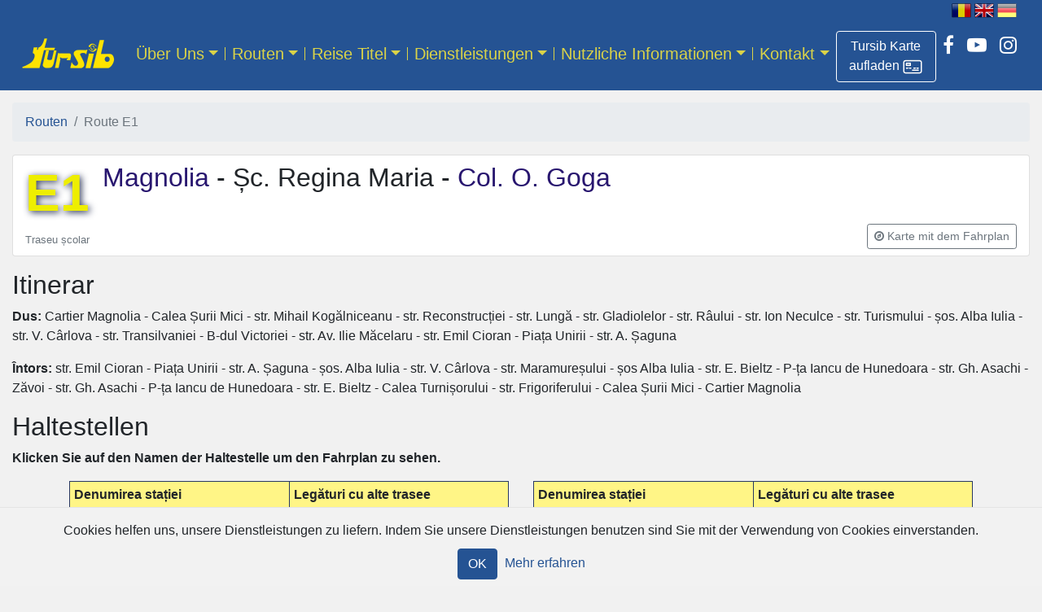

--- FILE ---
content_type: text/html; charset=utf-8
request_url: https://tursib.ro/traseu/E1?language=de
body_size: 38686
content:
<!DOCTYPE html>
<html>
<head>
  <title>
    Route E1 - 
    Tursib România
</title>  <!-- Google tag (gtag.js) -->
  <script async src="https://www.googletagmanager.com/gtag/js?id=G-P6283LRCV5"></script>
  <script>
      window.dataLayer = window.dataLayer || [];
      function gtag(){dataLayer.push(arguments);}
      gtag('js', new Date());

      gtag('config', 'G-P6283LRCV5');
  </script>
  <meta name="csrf-param" content="authenticity_token" />
<meta name="csrf-token" content="1PY5a+AjTeeXI5sxOSKyBMzL+nqGcZawQF1yS9HjBoXEuooO4Ft7W17zPq/q6lQt68ZobiwuTbaB9wfdCNLaWA==" />
  
  <!-- For all other devices -->
  <link rel="shortcut icon" type="image/x-icon" href="/favicon.png" />
  <meta name="viewport" content="width=device-width, initial-scale=1, shrink-to-fit=no">
  <meta name="theme-color" content="#255393">
  <link rel="stylesheet" media="all" href="/assets/application-a0acbd6b783de5986bb56c24c7e805c253a8bfdd69c2105f488e9d14f472de4c.css" data-turbolinks-track="reload" />
  <link rel='stylesheet' id='wp-block-library-css'  href='https://new.tursib.ro/wp-includes/css/dist/block-library/style.min.css' type='text/css' media='all' />
    <link rel="stylesheet" media="all" href="/traseu/E1/style.css" data-turbolinks-track="reload" />
  <script src="/assets/application-f3748e5413be78be2921a65178ae7f04b4f88a4ba1b3a53c23c58aa2d726b461.js" data-turbolinks-track="reload"></script>
</head>
<body>
<div id="header" class="container-fluid">
  <div id="language" class="text-right mr-n1 mr-md-3 d-print-none">
        <a href="/t/E1"><img mouseover="/assets/flag-ro-h-c8e3a10a0420b7b0fac1e4fabb957a785096555ca8f84813ae1711e4c0adb007.png" alt="[RO]" title="Românește" src="/assets/flag-ro-2b09f246c0a0c27e8a4f3029ba467ba4beba0cb7ff7e7bcd892bdd8ed6342daa.png" /></a>
        <a href="/t/E1?language=en"><img mouseover="/assets/flag-en-h-ffed14afc00596abdb426790789f26ede9362e61b137b7ac3745326d1a41297f.png" alt="[EN]" title="English" src="/assets/flag-en-f173d0c16e325ea0cc5fc2dcfc53f382bee8a4702b095a2a9c41f8b91f92e1b4.png" /></a>
        <img alt="[DE]" title="Deutsch" src="/assets/flag-de-h-24127c4ea68ea4ccc298d97b32713c15ffa316039a86d5d7815e8ebfc2bfe56a.png" />
</div>

</div>

<nav class="navbar navbar-expand-md navbar-dark mb-0 pt-md-0 sticky">
  <div class="container-fluid">
    <a class="navbar-brand my-md-3" href="/?language=de">
      <img class="my-0" style="width:120;height:40px;" alt="Tursib" src="/assets/tursib-73af61a79e5c0ccbc53b54ba29baf6038fc73ddfa5dea67131296894209e516d.png" />
</a>    <div class="d-flex flex-row order-2 order-md-3">
      <ul class="navbar-nav d-flex flex-row social-links">
        <li class="nav-item">
          <a class="btn btn-outline text-white border-white mt-2" title="Reisetitel online kaufen" role="button" href="https://portal.tursib.ro">
            <span class="d-inline">Tursib Karte aufladen</span>
            <img class="" style="width:24px;height:24px;" src="/assets/portal-91e831d365d504c11d84874c2b24741ff8923889a31353d55e0678266194d9b6.png" />
          </a>
        </li>
        <li class="nav-item">
          <a class="nav-link px-2 text-white" href="https://www.facebook.com/tursib.ro" title="Tursib pe Facebook">
            <i class="fa fa-facebook"></i>
          </a>
        </li>
        <li class="nav-item">
          <a class="nav-link px-2 text-white" href="https://www.youtube.com/user/tursibro" title="Tursib pe YouTube">
            <i class="fa fa-youtube-play"></i>
          </a>
        </li>
        <li class="nav-item">
          <a class="nav-link px-2 text-white" href="https://www.instagram.com/tursib/" title="Tursib pe Instagram">
            <i class="fa fa-instagram"></i>
          </a>
        </li>
      </ul>
      <button class="navbar-toggler my-1" type="button" data-toggle="collapse" data-target="#navbarCollapse" aria-controls="navbarCollapse" aria-expanded="false" aria-label="Afisare meniu">
        <span class="navbar-toggler-icon"></span>
      </button>
    </div>
      <div id="navbarCollapse" class="collapse navbar-collapse order-3 order-md-2"><ul id="menu-german-header" class="navbar-nav mr-auto"><li itemscope="itemscope" itemtype="https://www.schema.org/SiteNavigationElement" id="menu-item-3060" class="menu-item menu-item-type-post_type menu-item-object-page menu-item-3060 dropdown nav-item"><a href="#" data-toggle="dropdown" data-bs-toggle="dropdown" aria-haspopup="true" aria-expanded="false" class="dropdown-toggle nav-link" id="menu-item-dropdown-3060">Über Uns</a>
<ul class="dropdown-menu" aria-labelledby="menu-item-dropdown-3060" role="menu">
	<li itemscope="itemscope" itemtype="https://www.schema.org/SiteNavigationElement" id="menu-item-3061" class="menu-item menu-item-type-post_type menu-item-object-page menu-item-3061 nav-item"><a href="/page/uber-uns?language=de&#038;language=de" class="dropdown-item">Präsentation des Unternehmens</a></li>
	<li itemscope="itemscope" itemtype="https://www.schema.org/SiteNavigationElement" id="menu-item-10512" class="menu-item menu-item-type-post_type menu-item-object-page menu-item-10512 nav-item"><a href="/page/busflotte?language=de&#038;language=de" class="dropdown-item">Busflotte</a></li>
	<li itemscope="itemscope" itemtype="https://www.schema.org/SiteNavigationElement" id="menu-item-3062" class="menu-item menu-item-type-post_type menu-item-object-page menu-item-3062 nav-item"><a href="/page/geschichte?language=de&#038;language=de" class="dropdown-item">Geschichte</a></li>
</ul>
</li>
<li itemscope="itemscope" itemtype="https://www.schema.org/SiteNavigationElement" id="menu-item-3063" class="menu-item menu-item-type-custom menu-item-object-custom menu-item-3063 dropdown nav-item"><a href="#" data-toggle="dropdown" data-bs-toggle="dropdown" aria-haspopup="true" aria-expanded="false" class="dropdown-toggle nav-link" id="menu-item-dropdown-3063">Routen</a>
<ul class="dropdown-menu" aria-labelledby="menu-item-dropdown-3060" role="menu">
	<li itemscope="itemscope" itemtype="https://www.schema.org/SiteNavigationElement" id="menu-item-3064" class="menu-item menu-item-type-custom menu-item-object-custom menu-item-3064 nav-item"><a href="https://tursib.ro/trasee?language=de" class="dropdown-item">Routen</a></li>
	<li itemscope="itemscope" itemtype="https://www.schema.org/SiteNavigationElement" id="menu-item-3066" class="menu-item menu-item-type-custom menu-item-object-custom menu-item-3066 nav-item"><a href="https://tursib.ro/statii?language=de" class="dropdown-item">Haltestellen</a></li>
	<li itemscope="itemscope" itemtype="https://www.schema.org/SiteNavigationElement" id="menu-item-3069" class="menu-item menu-item-type-custom menu-item-object-custom menu-item-3069 nav-item"><a href="/trasee/harta?language=de" class="dropdown-item">Karte mit dem öffentlichen Verkehr aus Sibiu</a></li>
	<li itemscope="itemscope" itemtype="https://www.schema.org/SiteNavigationElement" id="menu-item-3068" class="menu-item menu-item-type-custom menu-item-object-custom menu-item-3068 nav-item"><a href="/planificare?language=de" class="dropdown-item">Reiseplaner</a></li>
</ul>
</li>
<li itemscope="itemscope" itemtype="https://www.schema.org/SiteNavigationElement" id="menu-item-3071" class="menu-item menu-item-type-post_type menu-item-object-page menu-item-3071 dropdown nav-item"><a href="#" data-toggle="dropdown" data-bs-toggle="dropdown" aria-haspopup="true" aria-expanded="false" class="dropdown-toggle nav-link" id="menu-item-dropdown-3071">Reise Titel</a>
<ul class="dropdown-menu" aria-labelledby="menu-item-dropdown-3060" role="menu">
	<li itemscope="itemscope" itemtype="https://www.schema.org/SiteNavigationElement" id="menu-item-11248" class="menu-item menu-item-type-post_type menu-item-object-page menu-item-11248 nav-item"><a href="/page/ticketzonenplan?language=de&#038;language=de" class="dropdown-item">Ticketzonenplan</a></li>
	<li itemscope="itemscope" itemtype="https://www.schema.org/SiteNavigationElement" id="menu-item-3073" class="menu-item menu-item-type-post_type menu-item-object-page menu-item-3073 nav-item"><a href="/page/fahrkarten-info/preise?language=de&#038;language=de" class="dropdown-item">Preise</a></li>
	<li itemscope="itemscope" itemtype="https://www.schema.org/SiteNavigationElement" id="menu-item-11989" class="menu-item menu-item-type-post_type menu-item-object-page menu-item-11989 nav-item"><a href="/page/urbane-fahrkarten?language=de&#038;language=de" class="dropdown-item">Arten von Fahrscheinen</a></li>
	<li itemscope="itemscope" itemtype="https://www.schema.org/SiteNavigationElement" id="menu-item-3182" class="menu-item menu-item-type-custom menu-item-object-custom menu-item-3182 nav-item"><a href="/canale_de_achizitie?language=de" class="dropdown-item">Akquisitionskanäle</a></li>
	<li itemscope="itemscope" itemtype="https://www.schema.org/SiteNavigationElement" id="menu-item-3222" class="menu-item menu-item-type-post_type menu-item-object-page menu-item-3222 nav-item"><a href="/page/fahrkarten-info/fahrkartenkontrolle?language=de&#038;language=de" class="dropdown-item">Fahrkartenkontrolle</a></li>
	<li itemscope="itemscope" itemtype="https://www.schema.org/SiteNavigationElement" id="menu-item-7449" class="menu-item menu-item-type-post_type menu-item-object-page menu-item-7449 nav-item"><a href="/page/tursib-abonnements/karten-aufladeverfahren?language=de&#038;language=de" class="dropdown-item">Kartenausstellungs und Aufladeverfahren</a></li>
</ul>
</li>
<li itemscope="itemscope" itemtype="https://www.schema.org/SiteNavigationElement" id="menu-item-3074" class="menu-item menu-item-type-post_type menu-item-object-page menu-item-3074 dropdown nav-item"><a href="#" data-toggle="dropdown" data-bs-toggle="dropdown" aria-haspopup="true" aria-expanded="false" class="dropdown-toggle nav-link" id="menu-item-dropdown-3074">Dienstleistungen</a>
<ul class="dropdown-menu" aria-labelledby="menu-item-dropdown-3060" role="menu">
	<li itemscope="itemscope" itemtype="https://www.schema.org/SiteNavigationElement" id="menu-item-11976" class="menu-item menu-item-type-post_type menu-item-object-page menu-item-11976 nav-item"><a href="/page/dienstleistungen/regelmasige-technische-inspektion?language=de&#038;language=de" class="dropdown-item">Regelmäßige Technische Inspektion</a></li>
	<li itemscope="itemscope" itemtype="https://www.schema.org/SiteNavigationElement" id="menu-item-3077" class="menu-item menu-item-type-post_type menu-item-object-page menu-item-3077 nav-item"><a href="/page/dienstleistungen/ticketverkauf-gegen-eine-provision?language=de&#038;language=de" class="dropdown-item">Ticketverkauf gegen eine Provision</a></li>
	<li itemscope="itemscope" itemtype="https://www.schema.org/SiteNavigationElement" id="menu-item-3076" class="menu-item menu-item-type-post_type menu-item-object-page menu-item-3076 nav-item"><a href="/page/dienstleistungen/werbung-2?language=de&#038;language=de" class="dropdown-item">Werbung auf den Bus-Bildschirmen</a></li>
</ul>
</li>
<li itemscope="itemscope" itemtype="https://www.schema.org/SiteNavigationElement" id="menu-item-7407" class="menu-item menu-item-type-custom menu-item-object-custom menu-item-7407 dropdown nav-item"><a href="#" data-toggle="dropdown" data-bs-toggle="dropdown" aria-haspopup="true" aria-expanded="false" class="dropdown-toggle nav-link" id="menu-item-dropdown-7407">Nutzliche Informationen</a>
<ul class="dropdown-menu" aria-labelledby="menu-item-dropdown-3060" role="menu">
	<li itemscope="itemscope" itemtype="https://www.schema.org/SiteNavigationElement" id="menu-item-11987" class="menu-item menu-item-type-custom menu-item-object-custom menu-item-11987 nav-item"><a href="https://tursib.ro/news?language=de" class="dropdown-item">Aktuelles</a></li>
	<li itemscope="itemscope" itemtype="https://www.schema.org/SiteNavigationElement" id="menu-item-7408" class="menu-item menu-item-type-post_type menu-item-object-page menu-item-7408 nav-item"><a href="/page/infos-fur-touristen?language=de&#038;language=de" class="dropdown-item">Infos für Touristen</a></li>
	<li itemscope="itemscope" itemtype="https://www.schema.org/SiteNavigationElement" id="menu-item-7417" class="menu-item menu-item-type-post_type menu-item-object-page menu-item-7417 nav-item"><a href="/page/sibiubus-mobile-app-2?language=de&#038;language=de" class="dropdown-item">SibiuBus Mobile App</a></li>
	<li itemscope="itemscope" itemtype="https://www.schema.org/SiteNavigationElement" id="menu-item-7411" class="menu-item menu-item-type-post_type menu-item-object-page menu-item-7411 nav-item"><a href="/page/24pay-mobile-app-2?language=de&#038;language=de" class="dropdown-item">24Pay Mobile App</a></li>
	<li itemscope="itemscope" itemtype="https://www.schema.org/SiteNavigationElement" id="menu-item-7412" class="menu-item menu-item-type-post_type menu-item-object-page menu-item-7412 nav-item"><a href="/page/aufladen-der-tursib-karte-auf-der-website?language=de&#038;language=de" class="dropdown-item">Aufladen der Tursib-Karte auf der Website</a></li>
	<li itemscope="itemscope" itemtype="https://www.schema.org/SiteNavigationElement" id="menu-item-7413" class="menu-item menu-item-type-post_type menu-item-object-page menu-item-7413 nav-item"><a href="/page/kontaktlose-automaten?language=de&#038;language=de" class="dropdown-item">Kontaktlose Automaten</a></li>
	<li itemscope="itemscope" itemtype="https://www.schema.org/SiteNavigationElement" id="menu-item-7414" class="menu-item menu-item-type-post_type menu-item-object-page menu-item-7414 nav-item"><a href="/page/strasenverkaufsautomaten-fur-fahrkarten?language=de&#038;language=de" class="dropdown-item">Straßenverkaufsautomaten fur fahrkarten</a></li>
	<li itemscope="itemscope" itemtype="https://www.schema.org/SiteNavigationElement" id="menu-item-7415" class="menu-item menu-item-type-post_type menu-item-object-page menu-item-7415 nav-item"><a href="/page/elektronische-strasenanzeigen?language=de&#038;language=de" class="dropdown-item">Elektronische Straßenanzeigen</a></li>
	<li itemscope="itemscope" itemtype="https://www.schema.org/SiteNavigationElement" id="menu-item-7416" class="menu-item menu-item-type-post_type menu-item-object-page menu-item-7416 nav-item"><a href="/page/sicher-reisen?language=de&#038;language=de" class="dropdown-item">Sicher Reisen</a></li>
	<li itemscope="itemscope" itemtype="https://www.schema.org/SiteNavigationElement" id="menu-item-9219" class="menu-item menu-item-type-post_type menu-item-object-page menu-item-9219 nav-item"><a href="/page/verlorene-gegenstande?language=de&#038;language=de" class="dropdown-item">Verlorene Gegenstände</a></li>
</ul>
</li>
<li itemscope="itemscope" itemtype="https://www.schema.org/SiteNavigationElement" id="menu-item-3186" class="menu-item menu-item-type-custom menu-item-object-custom menu-item-3186 dropdown nav-item"><a href="#" data-toggle="dropdown" data-bs-toggle="dropdown" aria-haspopup="true" aria-expanded="false" class="dropdown-toggle nav-link" id="menu-item-dropdown-3186">Kontakt</a>
<ul class="dropdown-menu" aria-labelledby="menu-item-dropdown-3060" role="menu">
	<li itemscope="itemscope" itemtype="https://www.schema.org/SiteNavigationElement" id="menu-item-3187" class="menu-item menu-item-type-custom menu-item-object-custom menu-item-3187 nav-item"><a href="/page/kontakt?language=de" class="dropdown-item">Kontakt</a></li>
	<li itemscope="itemscope" itemtype="https://www.schema.org/SiteNavigationElement" id="menu-item-3188" class="menu-item menu-item-type-custom menu-item-object-custom menu-item-3188 nav-item"><a href="/contact?language=de" class="dropdown-item">Beschwerden und Anregungen</a></li>
</ul>
</li>
</ul></div>
  </div>
</nav>

<main role="main" class="container-fluid">
  
  <nav aria-label="breadcrumb"><ol class="breadcrumb"><li class="breadcrumb-item"><a href="/trasee?language=de">Routen</a></li><li class="breadcrumb-item active">Route E1</li></ol></nav>
    
<div class="card mb-3 traseu"><div class="container-fluid"><div class="banner-img"><div class="title clearfix"><h1 title="ROUTE E1"><a class="number mr-3 float-left" href="/traseu/E1">E1</a></h1><h2><a href="/traseu/E1/program?dir=dus">Magnolia </a>- Șc. Regina Maria -<a href="/traseu/E1/program?dir=intors"> Col. O. Goga</a></h2><p class="card-text"></p></div><div class="d-flex justify-content-between align-items-center"><small class="text-muted" title="pentru elevi">Traseu școlar</small><div class="btn-group mb-2"><a role="button" class="btn btn-sm btn-outline-secondary" title="Zeige den Fahrplan auf der Karte" href="/traseu/E1/itinerar?language=de"><i class="fa fa-compass"></i> <span class="d-none d-sm-inline">Karte mit dem Fahrplan</span></a></div></div></div></div></div>


  <h2>Itinerar</h2>
  <p class="direction outbound"><strong>Dus:</strong> Cartier Magnolia - Calea Șurii Mici - str. Mihail Kogălniceanu - str. Reconstrucției - str. Lungă - str. Gladiolelor - str. Râului - str. Ion Neculce - str. Turismului - șos. Alba Iulia - str. V. Cârlova - str. Transilvaniei - B-dul Victoriei - str. Av. Ilie Măcelaru - str. Emil Cioran - Piața Unirii - str. A. Șaguna</p>
<p class="direction inbound"><strong>Întors:</strong> str. Emil Cioran - Piața Unirii - str. A. Șaguna - șos. Alba Iulia - str. V. Cârlova - str. Maramureșului - șos Alba Iulia - str. E. Bieltz - P-ța Iancu de Hunedoara - str. Gh. Asachi - Zăvoi - str. Gh. Asachi - P-ța Iancu de Hunedoara - str. E. Bieltz - Calea Turnișorului - str. Frigoriferului - Calea Șurii Mici - Cartier Magnolia </p>




<h2>Haltestellen</h2>
  <p><strong>Klicken Sie auf den Namen der Haltestelle um den Fahrplan zu sehen.</strong></p>
  <div class="container">
  <div class="row">
      <div class="col-xs-12 col-md-6">
        <table class="table statii direction-0 table-bordered table-sm"><colgroup><col width="50%" /><col width="50%" /></colgroup><thead><tr><th>Denumirea stației</th><th>Legături cu alte trasee</th></tr></thead><tbody><tr><td><a class="statie-link " data-stop_id="1904" href="/traseu/E1/program?dir=dus&amp;language=de&amp;statie=0">Magnolia 1</a></td><td><a class="legatura-link" href="/traseu/19?language=de">19</a>, <a class="legatura-link" href="/traseu/211?language=de">211</a>, <a class="legatura-link" href="/traseu/213?language=de">213</a>, <a class="legatura-link" href="/traseu/214?language=de">214</a>, <a class="legatura-link" href="/traseu/215?language=de">215</a>, <a class="legatura-link" href="/traseu/217?language=de">217</a></td></tr><tr><td><a class="statie-link " data-stop_id="1909" href="/traseu/E1/program?dir=dus&amp;language=de&amp;statie=1">Kastani</a></td><td><a class="legatura-link" href="/traseu/19?language=de">19</a>, <a class="legatura-link" href="/traseu/211?language=de">211</a>, <a class="legatura-link" href="/traseu/213?language=de">213</a>, <a class="legatura-link" href="/traseu/214?language=de">214</a>, <a class="legatura-link" href="/traseu/215?language=de">215</a>, <a class="legatura-link" href="/traseu/217?language=de">217</a></td></tr><tr><td><a class="statie-link " data-stop_id="2426" href="/traseu/E1/program?dir=dus&amp;language=de&amp;statie=2">Kogălniceanu 3</a></td><td><a class="legatura-link" href="/traseu/20?language=de">20</a>, <a class="legatura-link" href="/traseu/211?language=de">211</a>, <a class="legatura-link" href="/traseu/213?language=de">213</a>, <a class="legatura-link" href="/traseu/214?language=de">214</a>, <a class="legatura-link" href="/traseu/215?language=de">215</a>, <a class="legatura-link" href="/traseu/217?language=de">217</a></td></tr><tr><td><a class="statie-link " data-stop_id="4040" href="/traseu/E1/program?dir=dus&amp;language=de&amp;statie=3">Kogălniceanu 1</a></td><td><a class="legatura-link" href="/traseu/18?language=de">18</a>, <a class="legatura-link" href="/traseu/E3?language=de">E3</a>, <a class="legatura-link" href="/traseu/211?language=de">211</a>, <a class="legatura-link" href="/traseu/213?language=de">213</a>, <a class="legatura-link" href="/traseu/214?language=de">214</a>, <a class="legatura-link" href="/traseu/215?language=de">215</a>, <a class="legatura-link" href="/traseu/217?language=de">217</a></td></tr><tr><td><a class="statie-link " data-stop_id="4048" href="/traseu/E1/program?dir=dus&amp;language=de&amp;statie=4">Parcul Reconstructiei</a></td><td><a class="legatura-link" href="/traseu/7?language=de">7</a>, <a class="legatura-link" href="/traseu/18?language=de">18</a>, <a class="legatura-link" href="/traseu/E3?language=de">E3</a>, <a class="legatura-link" href="/traseu/217?language=de">217</a></td></tr><tr><td><a class="statie-link " data-stop_id="3123" href="/traseu/E1/program?dir=dus&amp;language=de&amp;statie=5">Strada Lunga</a></td><td><a class="legatura-link" href="/traseu/2?language=de">2</a>, <a class="legatura-link" href="/traseu/7?language=de">7</a>, <a class="legatura-link" href="/traseu/16?language=de">16</a>, <a class="legatura-link" href="/traseu/18?language=de">18</a>, <a class="legatura-link" href="/traseu/E3?language=de">E3</a>, <a class="legatura-link" href="/traseu/117?language=de">117</a>, <a class="legatura-link" href="/traseu/217?language=de">217</a></td></tr><tr><td><a class="statie-link " data-stop_id="3071" href="/traseu/E1/program?dir=dus&amp;language=de&amp;statie=6">Gladiolelor</a></td><td><a class="legatura-link" href="/traseu/1?language=de">1</a>, <a class="legatura-link" href="/traseu/7?language=de">7</a>, <a class="legatura-link" href="/traseu/16?language=de">16</a>, <a class="legatura-link" href="/traseu/E2?language=de">E2</a>, <a class="legatura-link" href="/traseu/115?language=de">115</a>, <a class="legatura-link" href="/traseu/117?language=de">117</a>, <a class="legatura-link" href="/traseu/215?language=de">215</a></td></tr><tr><td><a class="statie-link " data-stop_id="3173" href="/traseu/E1/program?dir=dus&amp;language=de&amp;statie=7">Flaro</a></td><td><a class="legatura-link" href="/traseu/1?language=de">1</a>, <a class="legatura-link" href="/traseu/2?language=de">2</a>, <a class="legatura-link" href="/traseu/7?language=de">7</a>, <a class="legatura-link" href="/traseu/8?language=de">8</a>, <a class="legatura-link" href="/traseu/9?language=de">9</a>, <a class="legatura-link" href="/traseu/16?language=de">16</a>, <a class="legatura-link" href="/traseu/E2?language=de">E2</a>, <a class="legatura-link" href="/traseu/115?language=de">115</a>, <a class="legatura-link" href="/traseu/117?language=de">117</a>, <a class="legatura-link" href="/traseu/215?language=de">215</a></td></tr><tr><td><a class="statie-link " data-stop_id="4173" href="/traseu/E1/program?dir=dus&amp;language=de&amp;statie=8">Piata Cibin 2</a></td><td><a class="legatura-link" href="/traseu/1?language=de">1</a>, <a class="legatura-link" href="/traseu/8?language=de">8</a>, <a class="legatura-link" href="/traseu/16?language=de">16</a>, <a class="legatura-link" href="/traseu/E2?language=de">E2</a>, <a class="legatura-link" href="/traseu/115?language=de">115</a>, <a class="legatura-link" href="/traseu/117?language=de">117</a>, <a class="legatura-link" href="/traseu/211?language=de">211</a>, <a class="legatura-link" href="/traseu/213?language=de">213</a>, <a class="legatura-link" href="/traseu/214?language=de">214</a></td></tr><tr><td><a class="statie-link " data-stop_id="9225" href="/traseu/E1/program?dir=dus&amp;language=de&amp;statie=9">Neculce 1</a></td><td><a class="legatura-link" href="/traseu/211?language=de">211</a>, <a class="legatura-link" href="/traseu/214?language=de">214</a></td></tr><tr><td><a class="statie-link " data-stop_id="5106" href="/traseu/E1/program?dir=dus&amp;language=de&amp;statie=10">Transilvaniei</a></td><td><a class="legatura-link" href="/traseu/5?language=de">5</a>, <a class="legatura-link" href="/traseu/17?language=de">17</a>, <a class="legatura-link" href="/traseu/24?language=de">24</a>, <a class="legatura-link" href="/traseu/E2?language=de">E2</a>, <a class="legatura-link" href="/traseu/E3?language=de">E3</a>, <a class="legatura-link" href="/traseu/E4?language=de">E4</a>, <a class="legatura-link" href="/traseu/E5?language=de">E5</a>, <a class="legatura-link" href="/traseu/E6?language=de">E6</a>, <a class="legatura-link" href="/traseu/E7?language=de">E7</a>, <a class="legatura-link" href="/traseu/E8?language=de">E8</a>, <a class="legatura-link" href="/traseu/570?language=de">570</a></td></tr><tr><td><a class="statie-link " data-stop_id="1056" href="/traseu/E1/program?dir=dus&amp;language=de&amp;statie=11">Regina Maria</a></td><td><a class="legatura-link" href="/traseu/E2?language=de">E2</a>, <a class="legatura-link" href="/traseu/E3?language=de">E3</a>, <a class="legatura-link" href="/traseu/E4?language=de">E4</a>, <a class="legatura-link" href="/traseu/E5?language=de">E5</a>, <a class="legatura-link" href="/traseu/E6?language=de">E6</a>, <a class="legatura-link" href="/traseu/E7?language=de">E7</a>, <a class="legatura-link" href="/traseu/E8?language=de">E8</a></td></tr><tr><td><a class="statie-link last-stop" data-stop_id="1116" href="/traseu/E1/program?dir=dus&amp;language=de&amp;statie=12">Colegiul National Octavian Goga</a></td><td><a class="legatura-link" href="/traseu/20?language=de">20</a>, <a class="legatura-link" href="/traseu/E2?language=de">E2</a>, <a class="legatura-link" href="/traseu/E3?language=de">E3</a>, <a class="legatura-link" href="/traseu/E4?language=de">E4</a>, <a class="legatura-link" href="/traseu/E5?language=de">E5</a>, <a class="legatura-link" href="/traseu/E6?language=de">E6</a>, <a class="legatura-link" href="/traseu/E7?language=de">E7</a>, <a class="legatura-link" href="/traseu/E8?language=de">E8</a>, <a class="legatura-link" href="/traseu/570?language=de">570</a></td></tr></tbody></table>
        <!-- DOM element in which we'll mount our graph -->
        <div id="graph-container-dir-0" class="table statii direction-0"></div>
      </div>
      <div class="col-xs-12 col-md-6">
        <table class="table statii direction-1 table-bordered table-sm"><colgroup><col width="50%" /><col width="50%" /></colgroup><thead><tr><th>Denumirea stației</th><th>Legături cu alte trasee</th></tr></thead><tbody><tr><td><a class="statie-link " data-stop_id="1056" href="/traseu/E1/program?dir=intors&amp;language=de&amp;statie=0">Regina Maria</a></td><td><a class="legatura-link" href="/traseu/E2?language=de">E2</a>, <a class="legatura-link" href="/traseu/E3?language=de">E3</a>, <a class="legatura-link" href="/traseu/E4?language=de">E4</a>, <a class="legatura-link" href="/traseu/E5?language=de">E5</a>, <a class="legatura-link" href="/traseu/E6?language=de">E6</a>, <a class="legatura-link" href="/traseu/E7?language=de">E7</a>, <a class="legatura-link" href="/traseu/E8?language=de">E8</a></td></tr><tr><td><a class="statie-link " data-stop_id="1116" href="/traseu/E1/program?dir=intors&amp;language=de&amp;statie=1">Colegiul National Octavian Goga</a></td><td><a class="legatura-link" href="/traseu/20?language=de">20</a>, <a class="legatura-link" href="/traseu/E2?language=de">E2</a>, <a class="legatura-link" href="/traseu/E3?language=de">E3</a>, <a class="legatura-link" href="/traseu/E4?language=de">E4</a>, <a class="legatura-link" href="/traseu/E5?language=de">E5</a>, <a class="legatura-link" href="/traseu/E6?language=de">E6</a>, <a class="legatura-link" href="/traseu/E7?language=de">E7</a>, <a class="legatura-link" href="/traseu/E8?language=de">E8</a>, <a class="legatura-link" href="/traseu/570?language=de">570</a></td></tr><tr><td><a class="statie-link " data-stop_id="5105" href="/traseu/E1/program?dir=intors&amp;language=de&amp;statie=2">Strand 2</a></td><td><a class="legatura-link" href="/traseu/17?language=de">17</a>, <a class="legatura-link" href="/traseu/E6?language=de">E6</a></td></tr><tr><td><a class="statie-link " data-stop_id="4087" href="/traseu/E1/program?dir=intors&amp;language=de&amp;statie=3">Lidl Sos. Alba Iulia 2</a></td><td><a class="legatura-link" href="/traseu/8?language=de">8</a>, <a class="legatura-link" href="/traseu/10?language=de">10</a>, <a class="legatura-link" href="/traseu/11?language=de">11</a>, <a class="legatura-link" href="/traseu/19?language=de">19</a>, <a class="legatura-link" href="/traseu/21?language=de">21</a>, <a class="legatura-link" href="/traseu/24?language=de">24</a>, <a class="legatura-link" href="/traseu/111?language=de">111</a>, <a class="legatura-link" href="/traseu/112?language=de">112</a>, <a class="legatura-link" href="/traseu/113?language=de">113</a>, <a class="legatura-link" href="/traseu/114?language=de">114</a>, <a class="legatura-link" href="/traseu/115?language=de">115</a>, <a class="legatura-link" href="/traseu/116?language=de">116</a>, <a class="legatura-link" href="/traseu/117?language=de">117</a>, <a class="legatura-link" href="/traseu/118?language=de">118</a></td></tr><tr><td><a class="statie-link " data-stop_id="4083" href="/traseu/E1/program?dir=intors&amp;language=de&amp;statie=4">Bieltz</a></td><td><a class="legatura-link" href="/traseu/8?language=de">8</a>, <a class="legatura-link" href="/traseu/10?language=de">10</a></td></tr><tr><td><a class="statie-link " data-stop_id="4089" href="/traseu/E1/program?dir=intors&amp;language=de&amp;statie=5">Scoala Generala Nr.10 / 2</a></td><td><a class="legatura-link" href="/traseu/8?language=de">8</a>, <a class="legatura-link" href="/traseu/10?language=de">10</a></td></tr><tr><td><a class="statie-link " data-stop_id="4085" href="/traseu/E1/program?dir=intors&amp;language=de&amp;statie=6">Piata Iancu De Hunedoara 2</a></td><td><a class="legatura-link" href="/traseu/8?language=de">8</a>, <a class="legatura-link" href="/traseu/10?language=de">10</a></td></tr><tr><td><a class="statie-link " data-stop_id="4082" href="/traseu/E1/program?dir=intors&amp;language=de&amp;statie=7">Asachi 2</a></td><td><a class="legatura-link" href="/traseu/8?language=de">8</a>, <a class="legatura-link" href="/traseu/10?language=de">10</a></td></tr><tr><td><a class="statie-link " data-stop_id="4077" href="/traseu/E1/program?dir=intors&amp;language=de&amp;statie=8">Stavilarului 2</a></td><td><a class="legatura-link" href="/traseu/8?language=de">8</a>, <a class="legatura-link" href="/traseu/10?language=de">10</a></td></tr><tr><td><a class="statie-link " data-stop_id="4080" href="/traseu/E1/program?dir=intors&amp;language=de&amp;statie=9">Zavoi 2</a></td><td><a class="legatura-link" href="/traseu/8?language=de">8</a>, <a class="legatura-link" href="/traseu/10?language=de">10</a></td></tr><tr><td><a class="statie-link " data-stop_id="2424" href="/traseu/E1/program?dir=intors&amp;language=de&amp;statie=10">Zavoi 4</a></td><td><a class="legatura-link" href="/traseu/8?language=de">8</a>, <a class="legatura-link" href="/traseu/10?language=de">10</a></td></tr><tr><td><a class="statie-link " data-stop_id="4078" href="/traseu/E1/program?dir=intors&amp;language=de&amp;statie=11">Zavoi 1</a></td><td><a class="legatura-link" href="/traseu/8?language=de">8</a>, <a class="legatura-link" href="/traseu/10?language=de">10</a>, <a class="legatura-link" href="/traseu/E8?language=de">E8</a></td></tr><tr><td><a class="statie-link " data-stop_id="1901" href="/traseu/E1/program?dir=intors&amp;language=de&amp;statie=12">Frunzei 2</a></td><td><a class="legatura-link" href="/traseu/19?language=de">19</a></td></tr><tr><td><a class="statie-link " data-stop_id="1902" href="/traseu/E1/program?dir=intors&amp;language=de&amp;statie=13">Transcom 2</a></td><td><a class="legatura-link" href="/traseu/19?language=de">19</a></td></tr><tr><td><a class="statie-link " data-stop_id="1903" href="/traseu/E1/program?dir=intors&amp;language=de&amp;statie=14">Frigoriferului 2</a></td><td><a class="legatura-link" href="/traseu/19?language=de">19</a></td></tr><tr><td><a class="statie-link " data-stop_id="1910" href="/traseu/E1/program?dir=intors&amp;language=de&amp;statie=15">West Side</a></td><td><a class="legatura-link" href="/traseu/19?language=de">19</a>, <a class="legatura-link" href="/traseu/211?language=de">211</a>, <a class="legatura-link" href="/traseu/213?language=de">213</a>, <a class="legatura-link" href="/traseu/214?language=de">214</a>, <a class="legatura-link" href="/traseu/215?language=de">215</a>, <a class="legatura-link" href="/traseu/217?language=de">217</a></td></tr><tr><td><a class="statie-link last-stop" data-stop_id="1904" href="/traseu/E1/program?dir=intors&amp;language=de&amp;statie=16">Magnolia 1</a></td><td><a class="legatura-link" href="/traseu/19?language=de">19</a>, <a class="legatura-link" href="/traseu/211?language=de">211</a>, <a class="legatura-link" href="/traseu/213?language=de">213</a>, <a class="legatura-link" href="/traseu/214?language=de">214</a>, <a class="legatura-link" href="/traseu/215?language=de">215</a>, <a class="legatura-link" href="/traseu/217?language=de">217</a></td></tr></tbody></table>
        <!-- DOM element in which we'll mount our graph -->
        <div id="graph-container-dir-1" class="table statii direction-1"></div>
      </div>
</div></div>




</main>

<footer class="footer pb-2">
  <a class="mx-4 my-2 float-right" href="/page/dizabilitati?language=de"><img src="/assets/dizabilitati_comatex-f683810dfa07214dacd2a704d5e9ecfbe6092b31ff4c7c1c5793a4cb72440523.png" /></a>
  <ul id="menu-german-footer" class="list-inline mb-0 py-4 px-3"><li id="menu-item-3078" class="menu-item menu-item-type-post_type menu-item-object-page menu-item-3078"><a href="/page/rechte?language=de&#038;language=de">Rechte und Pflichten der Passagiere</a></li>
</ul>
  <div class="container-fluid">
    <div class="row">
      <div class="col-xs-12 col-md-4 footer-copyright text-center text-sm-left">
        <span>Tursib S.A. — Sibiu România</span>
      </div>
      <div class="col-xs-12 col-md-8 text-truncate">
        <div class="bottom-menu d-print-none text-center text-sm-right ">
          <div class="menu-german-privacy-menu-container"><ul id="menu-german-privacy-menu" class="list-inline"><li id="menu-item-3058" class="list-inline-item menu-item menu-item-type-post_type menu-item-object-page menu-item-3058"><a href="/page/geschaftsbedingungen?language=de&#038;language=de">Geschäftsbedingungen</a></li>
<li id="menu-item-3059" class="list-inline-item menu-item menu-item-type-post_type menu-item-object-page menu-item-3059"><a href="/page/schutz-personenbezogener-daten?language=de&#038;language=de">Schutz personenbezogener Daten</a></li>
</ul></div>
        </div>
      </div>
      <div class="col-xs-12 col-md-8 footer-about text-truncate text-center text-sm-left">
        <ul id="menu-partners" class="list-inline mb-0">
          <li class="list-inline-item menu-item menu-item-type-custom menu-item-object-custom">
            <a title="Primăria Sibiu" href="https://www.sibiu.ro"><img src="/assets/primaria-sibiu-91d203fa8ea0547d5b2b83607f1e84b6ec55b7a3f1d7d3ca02cf04a57592eb93.png" /></a>
</li>          <li class="list-inline-item menu-item menu-item-type-custom menu-item-object-custom">
            <a title="Urbana Sibiu" href="https://www.urbanasibiu.ro"><img src="/assets/urbana-242a16750ad817032972c0b6ec9a5ed1d5a2153592828ecd6b891af6b84544a7.png" /></a>
</li>          <br class="d-block d-sm-none">
          <li class="list-inline-item menu-item menu-item-type-custom menu-item-object-custom">
            <a title="Apa-Canal S.A." href="https://www.apacansb.ro/"><img src="/assets/apa-canal-a5a20d0a0fff50ad913fad95a38f904d124a83ac64fb374b23ae7483c6dc53d1.png" /></a>
</li>          <li class="list-inline-item menu-item menu-item-type-custom menu-item-object-custom">
            <a title="Piețe Sibiu" href="https://pietesibiu.ro/"><img src="/assets/piete-sibiu-64da7034282e538fc46c5fa2d5f500a37ef1ee0e0004886ec5d3c86b889c1e51.png" /></a>
</li>        </ul>
      </div>
      <div class="col-xs-12 col-md-4 footer-about text-truncate">
        <div class="text-right">
          <span>Web-design: </span><a title="True Soft" href="https://truesoft.ro">True Soft</a>        </div>
      </div>
    </div>
  </div>
</footer>

    <div class="cookies-eu js-cookies-eu" >
      <span class="cookies-eu-content-holder">Cookies helfen uns, unsere Dienstleistungen zu liefern. Indem Sie unsere Dienstleistungen benutzen sind Sie mit der Verwendung von Cookies einverstanden.</span>
      <span class="cookies-eu-button-holder">
      <button class="cookies-eu-ok js-cookies-eu-ok"> OK </button>
        <a href="/page/cookies?language=de" class="cookies-eu-link" target=""> Mehr erfahren </a>
      </span>
    </div>


    <div id="loginDialog" class="modal fade" role="dialog" tabindex="-1">
      <div class="modal-dialog">
        <div class="modal-content">
          <div class="modal-header">
            <h5 class="modal-title">Log in</h5>
            <button type="button" class="close" data-dismiss="modal" aria-label="Close">
              <span aria-hidden="true">&times;</span>
            </button>
          </div>
          <div class="modal-body">
            <form class="ts-form" action="/auth/identity/callback?language=de" accept-charset="UTF-8" method="post"><input name="utf8" type="hidden" value="&#x2713;" /><input type="hidden" name="authenticity_token" value="kDTHpQZZE4ETyVBH7YicRGIA/L6g3AtooNn1cbD4QmgW6B3jiUEyjL9hI1u6mnBP6PIh1PedesA15cx97TzGiA==" />
    <div class="form-row">
        <div class="col-md-12">
            <label for="email">Email</label>
            <input type="email" name="email" id="email" class="form-control" aria-describedby="emailHelpBlock" required="required" />
            <small id="emailHelpBlock" class="form-text text-muted">Benutzte E-Mail-Adresse fürs Konto</small>
</div>        <div class="col-md-12">
            <label for="password">Passwort</label>
            <input type="password" name="password" id="password" class="form-control" aria-describedby="passwordHelpBlock" required="required" />
            <small id="passwordHelpBlock" class="form-text text-muted">Geben Sie das Passwort nur dann an, wenn Sie eins definiert haben. In allen anderen Fällen benutzen Sie eine der unteren Optionen.</small>
</div></div>    <div class="row">
        <div class="col-sm-12 text-center">
            <input type="submit" name="commit" value="Anmeldung" class="btn btn-primary w-50 my-2" data-disable-with="Anmeldung" />
</div></div></form>
<div class="row">
    <div class="col text-center">
        <h4>oder</h4>
</div></div>
<div class="auth">
    <a id="facebook_sign_in" class="btn btn-block" href="/auth/facebook">
        <i class="fa fa-facebook-square fa-2x align-middle"></i>
        <span class="align-middle">Weiter mit Facebook</span>
</a></div>
<div class="row">
    <div class="col-sm-8 text-center text-sm-left">
</div></div>
          </div>
        </div>
      </div>
    </div>
</body>
</html>


--- FILE ---
content_type: text/css; charset=utf-8
request_url: https://tursib.ro/traseu/E1/style.css
body_size: 751
content:
table.statii th {
  background-color: #fff586;
  color: ;
}

table.statii tr td {
  background-color: #fffff9;
}
table.statii tr:nth-of-type(2n+1) td {
  background-color: #fffac3;
}
.table.statii .stop-row.even {
    background-color: #fffac3;
}
.table.statii .stop-row.odd {
    background-color: #fffff9;
}
.plecari.tE1 .h.p0, .plecari .tE1.p0 {background-color: #fff586;color: #255494;}.trasee.with-border [data-route_id=&quot;&quot;] .card.traseu {border-color: #fff586;}
